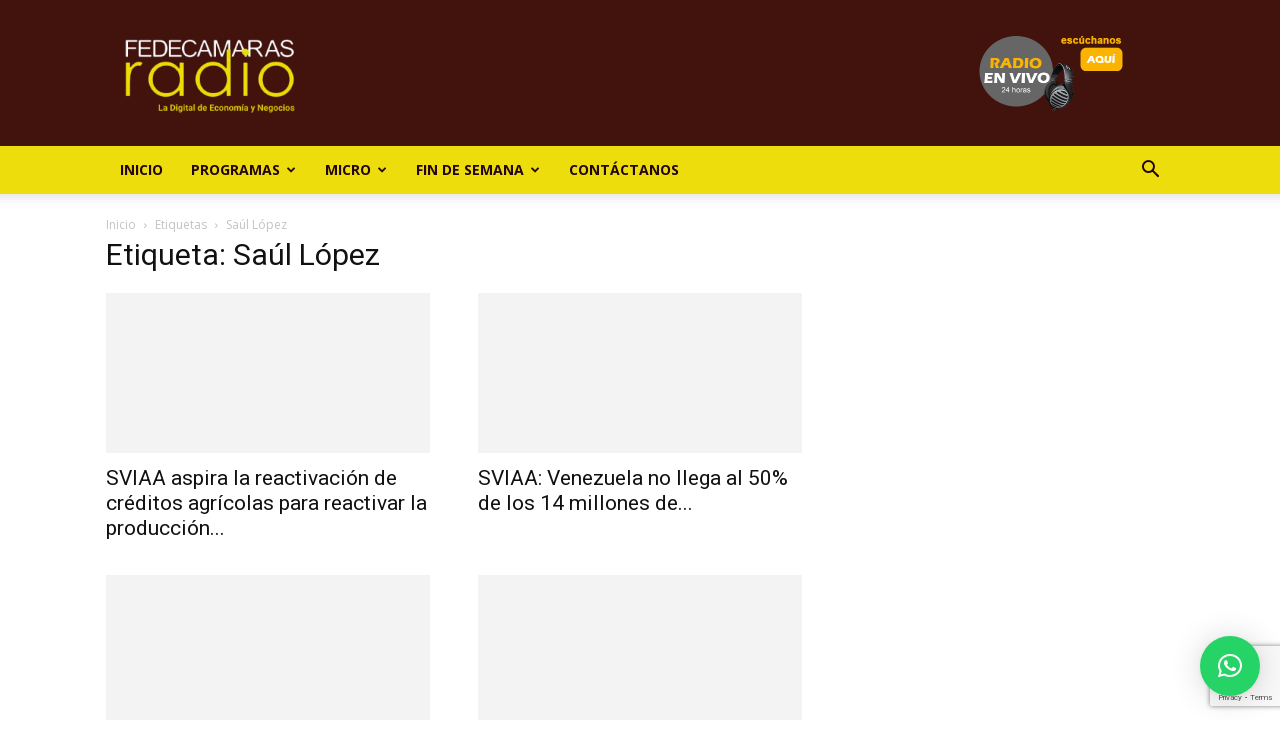

--- FILE ---
content_type: text/html; charset=utf-8
request_url: https://www.google.com/recaptcha/api2/anchor?ar=1&k=6LfYvnQdAAAAAGumAEYSCiX3US4iy8jzFFpWgFP9&co=aHR0cHM6Ly9mZWRlY2FtYXJhc3JhZGlvLmNvbTo0NDM.&hl=en&v=N67nZn4AqZkNcbeMu4prBgzg&size=invisible&anchor-ms=20000&execute-ms=30000&cb=ff6tpf790dwj
body_size: 48539
content:
<!DOCTYPE HTML><html dir="ltr" lang="en"><head><meta http-equiv="Content-Type" content="text/html; charset=UTF-8">
<meta http-equiv="X-UA-Compatible" content="IE=edge">
<title>reCAPTCHA</title>
<style type="text/css">
/* cyrillic-ext */
@font-face {
  font-family: 'Roboto';
  font-style: normal;
  font-weight: 400;
  font-stretch: 100%;
  src: url(//fonts.gstatic.com/s/roboto/v48/KFO7CnqEu92Fr1ME7kSn66aGLdTylUAMa3GUBHMdazTgWw.woff2) format('woff2');
  unicode-range: U+0460-052F, U+1C80-1C8A, U+20B4, U+2DE0-2DFF, U+A640-A69F, U+FE2E-FE2F;
}
/* cyrillic */
@font-face {
  font-family: 'Roboto';
  font-style: normal;
  font-weight: 400;
  font-stretch: 100%;
  src: url(//fonts.gstatic.com/s/roboto/v48/KFO7CnqEu92Fr1ME7kSn66aGLdTylUAMa3iUBHMdazTgWw.woff2) format('woff2');
  unicode-range: U+0301, U+0400-045F, U+0490-0491, U+04B0-04B1, U+2116;
}
/* greek-ext */
@font-face {
  font-family: 'Roboto';
  font-style: normal;
  font-weight: 400;
  font-stretch: 100%;
  src: url(//fonts.gstatic.com/s/roboto/v48/KFO7CnqEu92Fr1ME7kSn66aGLdTylUAMa3CUBHMdazTgWw.woff2) format('woff2');
  unicode-range: U+1F00-1FFF;
}
/* greek */
@font-face {
  font-family: 'Roboto';
  font-style: normal;
  font-weight: 400;
  font-stretch: 100%;
  src: url(//fonts.gstatic.com/s/roboto/v48/KFO7CnqEu92Fr1ME7kSn66aGLdTylUAMa3-UBHMdazTgWw.woff2) format('woff2');
  unicode-range: U+0370-0377, U+037A-037F, U+0384-038A, U+038C, U+038E-03A1, U+03A3-03FF;
}
/* math */
@font-face {
  font-family: 'Roboto';
  font-style: normal;
  font-weight: 400;
  font-stretch: 100%;
  src: url(//fonts.gstatic.com/s/roboto/v48/KFO7CnqEu92Fr1ME7kSn66aGLdTylUAMawCUBHMdazTgWw.woff2) format('woff2');
  unicode-range: U+0302-0303, U+0305, U+0307-0308, U+0310, U+0312, U+0315, U+031A, U+0326-0327, U+032C, U+032F-0330, U+0332-0333, U+0338, U+033A, U+0346, U+034D, U+0391-03A1, U+03A3-03A9, U+03B1-03C9, U+03D1, U+03D5-03D6, U+03F0-03F1, U+03F4-03F5, U+2016-2017, U+2034-2038, U+203C, U+2040, U+2043, U+2047, U+2050, U+2057, U+205F, U+2070-2071, U+2074-208E, U+2090-209C, U+20D0-20DC, U+20E1, U+20E5-20EF, U+2100-2112, U+2114-2115, U+2117-2121, U+2123-214F, U+2190, U+2192, U+2194-21AE, U+21B0-21E5, U+21F1-21F2, U+21F4-2211, U+2213-2214, U+2216-22FF, U+2308-230B, U+2310, U+2319, U+231C-2321, U+2336-237A, U+237C, U+2395, U+239B-23B7, U+23D0, U+23DC-23E1, U+2474-2475, U+25AF, U+25B3, U+25B7, U+25BD, U+25C1, U+25CA, U+25CC, U+25FB, U+266D-266F, U+27C0-27FF, U+2900-2AFF, U+2B0E-2B11, U+2B30-2B4C, U+2BFE, U+3030, U+FF5B, U+FF5D, U+1D400-1D7FF, U+1EE00-1EEFF;
}
/* symbols */
@font-face {
  font-family: 'Roboto';
  font-style: normal;
  font-weight: 400;
  font-stretch: 100%;
  src: url(//fonts.gstatic.com/s/roboto/v48/KFO7CnqEu92Fr1ME7kSn66aGLdTylUAMaxKUBHMdazTgWw.woff2) format('woff2');
  unicode-range: U+0001-000C, U+000E-001F, U+007F-009F, U+20DD-20E0, U+20E2-20E4, U+2150-218F, U+2190, U+2192, U+2194-2199, U+21AF, U+21E6-21F0, U+21F3, U+2218-2219, U+2299, U+22C4-22C6, U+2300-243F, U+2440-244A, U+2460-24FF, U+25A0-27BF, U+2800-28FF, U+2921-2922, U+2981, U+29BF, U+29EB, U+2B00-2BFF, U+4DC0-4DFF, U+FFF9-FFFB, U+10140-1018E, U+10190-1019C, U+101A0, U+101D0-101FD, U+102E0-102FB, U+10E60-10E7E, U+1D2C0-1D2D3, U+1D2E0-1D37F, U+1F000-1F0FF, U+1F100-1F1AD, U+1F1E6-1F1FF, U+1F30D-1F30F, U+1F315, U+1F31C, U+1F31E, U+1F320-1F32C, U+1F336, U+1F378, U+1F37D, U+1F382, U+1F393-1F39F, U+1F3A7-1F3A8, U+1F3AC-1F3AF, U+1F3C2, U+1F3C4-1F3C6, U+1F3CA-1F3CE, U+1F3D4-1F3E0, U+1F3ED, U+1F3F1-1F3F3, U+1F3F5-1F3F7, U+1F408, U+1F415, U+1F41F, U+1F426, U+1F43F, U+1F441-1F442, U+1F444, U+1F446-1F449, U+1F44C-1F44E, U+1F453, U+1F46A, U+1F47D, U+1F4A3, U+1F4B0, U+1F4B3, U+1F4B9, U+1F4BB, U+1F4BF, U+1F4C8-1F4CB, U+1F4D6, U+1F4DA, U+1F4DF, U+1F4E3-1F4E6, U+1F4EA-1F4ED, U+1F4F7, U+1F4F9-1F4FB, U+1F4FD-1F4FE, U+1F503, U+1F507-1F50B, U+1F50D, U+1F512-1F513, U+1F53E-1F54A, U+1F54F-1F5FA, U+1F610, U+1F650-1F67F, U+1F687, U+1F68D, U+1F691, U+1F694, U+1F698, U+1F6AD, U+1F6B2, U+1F6B9-1F6BA, U+1F6BC, U+1F6C6-1F6CF, U+1F6D3-1F6D7, U+1F6E0-1F6EA, U+1F6F0-1F6F3, U+1F6F7-1F6FC, U+1F700-1F7FF, U+1F800-1F80B, U+1F810-1F847, U+1F850-1F859, U+1F860-1F887, U+1F890-1F8AD, U+1F8B0-1F8BB, U+1F8C0-1F8C1, U+1F900-1F90B, U+1F93B, U+1F946, U+1F984, U+1F996, U+1F9E9, U+1FA00-1FA6F, U+1FA70-1FA7C, U+1FA80-1FA89, U+1FA8F-1FAC6, U+1FACE-1FADC, U+1FADF-1FAE9, U+1FAF0-1FAF8, U+1FB00-1FBFF;
}
/* vietnamese */
@font-face {
  font-family: 'Roboto';
  font-style: normal;
  font-weight: 400;
  font-stretch: 100%;
  src: url(//fonts.gstatic.com/s/roboto/v48/KFO7CnqEu92Fr1ME7kSn66aGLdTylUAMa3OUBHMdazTgWw.woff2) format('woff2');
  unicode-range: U+0102-0103, U+0110-0111, U+0128-0129, U+0168-0169, U+01A0-01A1, U+01AF-01B0, U+0300-0301, U+0303-0304, U+0308-0309, U+0323, U+0329, U+1EA0-1EF9, U+20AB;
}
/* latin-ext */
@font-face {
  font-family: 'Roboto';
  font-style: normal;
  font-weight: 400;
  font-stretch: 100%;
  src: url(//fonts.gstatic.com/s/roboto/v48/KFO7CnqEu92Fr1ME7kSn66aGLdTylUAMa3KUBHMdazTgWw.woff2) format('woff2');
  unicode-range: U+0100-02BA, U+02BD-02C5, U+02C7-02CC, U+02CE-02D7, U+02DD-02FF, U+0304, U+0308, U+0329, U+1D00-1DBF, U+1E00-1E9F, U+1EF2-1EFF, U+2020, U+20A0-20AB, U+20AD-20C0, U+2113, U+2C60-2C7F, U+A720-A7FF;
}
/* latin */
@font-face {
  font-family: 'Roboto';
  font-style: normal;
  font-weight: 400;
  font-stretch: 100%;
  src: url(//fonts.gstatic.com/s/roboto/v48/KFO7CnqEu92Fr1ME7kSn66aGLdTylUAMa3yUBHMdazQ.woff2) format('woff2');
  unicode-range: U+0000-00FF, U+0131, U+0152-0153, U+02BB-02BC, U+02C6, U+02DA, U+02DC, U+0304, U+0308, U+0329, U+2000-206F, U+20AC, U+2122, U+2191, U+2193, U+2212, U+2215, U+FEFF, U+FFFD;
}
/* cyrillic-ext */
@font-face {
  font-family: 'Roboto';
  font-style: normal;
  font-weight: 500;
  font-stretch: 100%;
  src: url(//fonts.gstatic.com/s/roboto/v48/KFO7CnqEu92Fr1ME7kSn66aGLdTylUAMa3GUBHMdazTgWw.woff2) format('woff2');
  unicode-range: U+0460-052F, U+1C80-1C8A, U+20B4, U+2DE0-2DFF, U+A640-A69F, U+FE2E-FE2F;
}
/* cyrillic */
@font-face {
  font-family: 'Roboto';
  font-style: normal;
  font-weight: 500;
  font-stretch: 100%;
  src: url(//fonts.gstatic.com/s/roboto/v48/KFO7CnqEu92Fr1ME7kSn66aGLdTylUAMa3iUBHMdazTgWw.woff2) format('woff2');
  unicode-range: U+0301, U+0400-045F, U+0490-0491, U+04B0-04B1, U+2116;
}
/* greek-ext */
@font-face {
  font-family: 'Roboto';
  font-style: normal;
  font-weight: 500;
  font-stretch: 100%;
  src: url(//fonts.gstatic.com/s/roboto/v48/KFO7CnqEu92Fr1ME7kSn66aGLdTylUAMa3CUBHMdazTgWw.woff2) format('woff2');
  unicode-range: U+1F00-1FFF;
}
/* greek */
@font-face {
  font-family: 'Roboto';
  font-style: normal;
  font-weight: 500;
  font-stretch: 100%;
  src: url(//fonts.gstatic.com/s/roboto/v48/KFO7CnqEu92Fr1ME7kSn66aGLdTylUAMa3-UBHMdazTgWw.woff2) format('woff2');
  unicode-range: U+0370-0377, U+037A-037F, U+0384-038A, U+038C, U+038E-03A1, U+03A3-03FF;
}
/* math */
@font-face {
  font-family: 'Roboto';
  font-style: normal;
  font-weight: 500;
  font-stretch: 100%;
  src: url(//fonts.gstatic.com/s/roboto/v48/KFO7CnqEu92Fr1ME7kSn66aGLdTylUAMawCUBHMdazTgWw.woff2) format('woff2');
  unicode-range: U+0302-0303, U+0305, U+0307-0308, U+0310, U+0312, U+0315, U+031A, U+0326-0327, U+032C, U+032F-0330, U+0332-0333, U+0338, U+033A, U+0346, U+034D, U+0391-03A1, U+03A3-03A9, U+03B1-03C9, U+03D1, U+03D5-03D6, U+03F0-03F1, U+03F4-03F5, U+2016-2017, U+2034-2038, U+203C, U+2040, U+2043, U+2047, U+2050, U+2057, U+205F, U+2070-2071, U+2074-208E, U+2090-209C, U+20D0-20DC, U+20E1, U+20E5-20EF, U+2100-2112, U+2114-2115, U+2117-2121, U+2123-214F, U+2190, U+2192, U+2194-21AE, U+21B0-21E5, U+21F1-21F2, U+21F4-2211, U+2213-2214, U+2216-22FF, U+2308-230B, U+2310, U+2319, U+231C-2321, U+2336-237A, U+237C, U+2395, U+239B-23B7, U+23D0, U+23DC-23E1, U+2474-2475, U+25AF, U+25B3, U+25B7, U+25BD, U+25C1, U+25CA, U+25CC, U+25FB, U+266D-266F, U+27C0-27FF, U+2900-2AFF, U+2B0E-2B11, U+2B30-2B4C, U+2BFE, U+3030, U+FF5B, U+FF5D, U+1D400-1D7FF, U+1EE00-1EEFF;
}
/* symbols */
@font-face {
  font-family: 'Roboto';
  font-style: normal;
  font-weight: 500;
  font-stretch: 100%;
  src: url(//fonts.gstatic.com/s/roboto/v48/KFO7CnqEu92Fr1ME7kSn66aGLdTylUAMaxKUBHMdazTgWw.woff2) format('woff2');
  unicode-range: U+0001-000C, U+000E-001F, U+007F-009F, U+20DD-20E0, U+20E2-20E4, U+2150-218F, U+2190, U+2192, U+2194-2199, U+21AF, U+21E6-21F0, U+21F3, U+2218-2219, U+2299, U+22C4-22C6, U+2300-243F, U+2440-244A, U+2460-24FF, U+25A0-27BF, U+2800-28FF, U+2921-2922, U+2981, U+29BF, U+29EB, U+2B00-2BFF, U+4DC0-4DFF, U+FFF9-FFFB, U+10140-1018E, U+10190-1019C, U+101A0, U+101D0-101FD, U+102E0-102FB, U+10E60-10E7E, U+1D2C0-1D2D3, U+1D2E0-1D37F, U+1F000-1F0FF, U+1F100-1F1AD, U+1F1E6-1F1FF, U+1F30D-1F30F, U+1F315, U+1F31C, U+1F31E, U+1F320-1F32C, U+1F336, U+1F378, U+1F37D, U+1F382, U+1F393-1F39F, U+1F3A7-1F3A8, U+1F3AC-1F3AF, U+1F3C2, U+1F3C4-1F3C6, U+1F3CA-1F3CE, U+1F3D4-1F3E0, U+1F3ED, U+1F3F1-1F3F3, U+1F3F5-1F3F7, U+1F408, U+1F415, U+1F41F, U+1F426, U+1F43F, U+1F441-1F442, U+1F444, U+1F446-1F449, U+1F44C-1F44E, U+1F453, U+1F46A, U+1F47D, U+1F4A3, U+1F4B0, U+1F4B3, U+1F4B9, U+1F4BB, U+1F4BF, U+1F4C8-1F4CB, U+1F4D6, U+1F4DA, U+1F4DF, U+1F4E3-1F4E6, U+1F4EA-1F4ED, U+1F4F7, U+1F4F9-1F4FB, U+1F4FD-1F4FE, U+1F503, U+1F507-1F50B, U+1F50D, U+1F512-1F513, U+1F53E-1F54A, U+1F54F-1F5FA, U+1F610, U+1F650-1F67F, U+1F687, U+1F68D, U+1F691, U+1F694, U+1F698, U+1F6AD, U+1F6B2, U+1F6B9-1F6BA, U+1F6BC, U+1F6C6-1F6CF, U+1F6D3-1F6D7, U+1F6E0-1F6EA, U+1F6F0-1F6F3, U+1F6F7-1F6FC, U+1F700-1F7FF, U+1F800-1F80B, U+1F810-1F847, U+1F850-1F859, U+1F860-1F887, U+1F890-1F8AD, U+1F8B0-1F8BB, U+1F8C0-1F8C1, U+1F900-1F90B, U+1F93B, U+1F946, U+1F984, U+1F996, U+1F9E9, U+1FA00-1FA6F, U+1FA70-1FA7C, U+1FA80-1FA89, U+1FA8F-1FAC6, U+1FACE-1FADC, U+1FADF-1FAE9, U+1FAF0-1FAF8, U+1FB00-1FBFF;
}
/* vietnamese */
@font-face {
  font-family: 'Roboto';
  font-style: normal;
  font-weight: 500;
  font-stretch: 100%;
  src: url(//fonts.gstatic.com/s/roboto/v48/KFO7CnqEu92Fr1ME7kSn66aGLdTylUAMa3OUBHMdazTgWw.woff2) format('woff2');
  unicode-range: U+0102-0103, U+0110-0111, U+0128-0129, U+0168-0169, U+01A0-01A1, U+01AF-01B0, U+0300-0301, U+0303-0304, U+0308-0309, U+0323, U+0329, U+1EA0-1EF9, U+20AB;
}
/* latin-ext */
@font-face {
  font-family: 'Roboto';
  font-style: normal;
  font-weight: 500;
  font-stretch: 100%;
  src: url(//fonts.gstatic.com/s/roboto/v48/KFO7CnqEu92Fr1ME7kSn66aGLdTylUAMa3KUBHMdazTgWw.woff2) format('woff2');
  unicode-range: U+0100-02BA, U+02BD-02C5, U+02C7-02CC, U+02CE-02D7, U+02DD-02FF, U+0304, U+0308, U+0329, U+1D00-1DBF, U+1E00-1E9F, U+1EF2-1EFF, U+2020, U+20A0-20AB, U+20AD-20C0, U+2113, U+2C60-2C7F, U+A720-A7FF;
}
/* latin */
@font-face {
  font-family: 'Roboto';
  font-style: normal;
  font-weight: 500;
  font-stretch: 100%;
  src: url(//fonts.gstatic.com/s/roboto/v48/KFO7CnqEu92Fr1ME7kSn66aGLdTylUAMa3yUBHMdazQ.woff2) format('woff2');
  unicode-range: U+0000-00FF, U+0131, U+0152-0153, U+02BB-02BC, U+02C6, U+02DA, U+02DC, U+0304, U+0308, U+0329, U+2000-206F, U+20AC, U+2122, U+2191, U+2193, U+2212, U+2215, U+FEFF, U+FFFD;
}
/* cyrillic-ext */
@font-face {
  font-family: 'Roboto';
  font-style: normal;
  font-weight: 900;
  font-stretch: 100%;
  src: url(//fonts.gstatic.com/s/roboto/v48/KFO7CnqEu92Fr1ME7kSn66aGLdTylUAMa3GUBHMdazTgWw.woff2) format('woff2');
  unicode-range: U+0460-052F, U+1C80-1C8A, U+20B4, U+2DE0-2DFF, U+A640-A69F, U+FE2E-FE2F;
}
/* cyrillic */
@font-face {
  font-family: 'Roboto';
  font-style: normal;
  font-weight: 900;
  font-stretch: 100%;
  src: url(//fonts.gstatic.com/s/roboto/v48/KFO7CnqEu92Fr1ME7kSn66aGLdTylUAMa3iUBHMdazTgWw.woff2) format('woff2');
  unicode-range: U+0301, U+0400-045F, U+0490-0491, U+04B0-04B1, U+2116;
}
/* greek-ext */
@font-face {
  font-family: 'Roboto';
  font-style: normal;
  font-weight: 900;
  font-stretch: 100%;
  src: url(//fonts.gstatic.com/s/roboto/v48/KFO7CnqEu92Fr1ME7kSn66aGLdTylUAMa3CUBHMdazTgWw.woff2) format('woff2');
  unicode-range: U+1F00-1FFF;
}
/* greek */
@font-face {
  font-family: 'Roboto';
  font-style: normal;
  font-weight: 900;
  font-stretch: 100%;
  src: url(//fonts.gstatic.com/s/roboto/v48/KFO7CnqEu92Fr1ME7kSn66aGLdTylUAMa3-UBHMdazTgWw.woff2) format('woff2');
  unicode-range: U+0370-0377, U+037A-037F, U+0384-038A, U+038C, U+038E-03A1, U+03A3-03FF;
}
/* math */
@font-face {
  font-family: 'Roboto';
  font-style: normal;
  font-weight: 900;
  font-stretch: 100%;
  src: url(//fonts.gstatic.com/s/roboto/v48/KFO7CnqEu92Fr1ME7kSn66aGLdTylUAMawCUBHMdazTgWw.woff2) format('woff2');
  unicode-range: U+0302-0303, U+0305, U+0307-0308, U+0310, U+0312, U+0315, U+031A, U+0326-0327, U+032C, U+032F-0330, U+0332-0333, U+0338, U+033A, U+0346, U+034D, U+0391-03A1, U+03A3-03A9, U+03B1-03C9, U+03D1, U+03D5-03D6, U+03F0-03F1, U+03F4-03F5, U+2016-2017, U+2034-2038, U+203C, U+2040, U+2043, U+2047, U+2050, U+2057, U+205F, U+2070-2071, U+2074-208E, U+2090-209C, U+20D0-20DC, U+20E1, U+20E5-20EF, U+2100-2112, U+2114-2115, U+2117-2121, U+2123-214F, U+2190, U+2192, U+2194-21AE, U+21B0-21E5, U+21F1-21F2, U+21F4-2211, U+2213-2214, U+2216-22FF, U+2308-230B, U+2310, U+2319, U+231C-2321, U+2336-237A, U+237C, U+2395, U+239B-23B7, U+23D0, U+23DC-23E1, U+2474-2475, U+25AF, U+25B3, U+25B7, U+25BD, U+25C1, U+25CA, U+25CC, U+25FB, U+266D-266F, U+27C0-27FF, U+2900-2AFF, U+2B0E-2B11, U+2B30-2B4C, U+2BFE, U+3030, U+FF5B, U+FF5D, U+1D400-1D7FF, U+1EE00-1EEFF;
}
/* symbols */
@font-face {
  font-family: 'Roboto';
  font-style: normal;
  font-weight: 900;
  font-stretch: 100%;
  src: url(//fonts.gstatic.com/s/roboto/v48/KFO7CnqEu92Fr1ME7kSn66aGLdTylUAMaxKUBHMdazTgWw.woff2) format('woff2');
  unicode-range: U+0001-000C, U+000E-001F, U+007F-009F, U+20DD-20E0, U+20E2-20E4, U+2150-218F, U+2190, U+2192, U+2194-2199, U+21AF, U+21E6-21F0, U+21F3, U+2218-2219, U+2299, U+22C4-22C6, U+2300-243F, U+2440-244A, U+2460-24FF, U+25A0-27BF, U+2800-28FF, U+2921-2922, U+2981, U+29BF, U+29EB, U+2B00-2BFF, U+4DC0-4DFF, U+FFF9-FFFB, U+10140-1018E, U+10190-1019C, U+101A0, U+101D0-101FD, U+102E0-102FB, U+10E60-10E7E, U+1D2C0-1D2D3, U+1D2E0-1D37F, U+1F000-1F0FF, U+1F100-1F1AD, U+1F1E6-1F1FF, U+1F30D-1F30F, U+1F315, U+1F31C, U+1F31E, U+1F320-1F32C, U+1F336, U+1F378, U+1F37D, U+1F382, U+1F393-1F39F, U+1F3A7-1F3A8, U+1F3AC-1F3AF, U+1F3C2, U+1F3C4-1F3C6, U+1F3CA-1F3CE, U+1F3D4-1F3E0, U+1F3ED, U+1F3F1-1F3F3, U+1F3F5-1F3F7, U+1F408, U+1F415, U+1F41F, U+1F426, U+1F43F, U+1F441-1F442, U+1F444, U+1F446-1F449, U+1F44C-1F44E, U+1F453, U+1F46A, U+1F47D, U+1F4A3, U+1F4B0, U+1F4B3, U+1F4B9, U+1F4BB, U+1F4BF, U+1F4C8-1F4CB, U+1F4D6, U+1F4DA, U+1F4DF, U+1F4E3-1F4E6, U+1F4EA-1F4ED, U+1F4F7, U+1F4F9-1F4FB, U+1F4FD-1F4FE, U+1F503, U+1F507-1F50B, U+1F50D, U+1F512-1F513, U+1F53E-1F54A, U+1F54F-1F5FA, U+1F610, U+1F650-1F67F, U+1F687, U+1F68D, U+1F691, U+1F694, U+1F698, U+1F6AD, U+1F6B2, U+1F6B9-1F6BA, U+1F6BC, U+1F6C6-1F6CF, U+1F6D3-1F6D7, U+1F6E0-1F6EA, U+1F6F0-1F6F3, U+1F6F7-1F6FC, U+1F700-1F7FF, U+1F800-1F80B, U+1F810-1F847, U+1F850-1F859, U+1F860-1F887, U+1F890-1F8AD, U+1F8B0-1F8BB, U+1F8C0-1F8C1, U+1F900-1F90B, U+1F93B, U+1F946, U+1F984, U+1F996, U+1F9E9, U+1FA00-1FA6F, U+1FA70-1FA7C, U+1FA80-1FA89, U+1FA8F-1FAC6, U+1FACE-1FADC, U+1FADF-1FAE9, U+1FAF0-1FAF8, U+1FB00-1FBFF;
}
/* vietnamese */
@font-face {
  font-family: 'Roboto';
  font-style: normal;
  font-weight: 900;
  font-stretch: 100%;
  src: url(//fonts.gstatic.com/s/roboto/v48/KFO7CnqEu92Fr1ME7kSn66aGLdTylUAMa3OUBHMdazTgWw.woff2) format('woff2');
  unicode-range: U+0102-0103, U+0110-0111, U+0128-0129, U+0168-0169, U+01A0-01A1, U+01AF-01B0, U+0300-0301, U+0303-0304, U+0308-0309, U+0323, U+0329, U+1EA0-1EF9, U+20AB;
}
/* latin-ext */
@font-face {
  font-family: 'Roboto';
  font-style: normal;
  font-weight: 900;
  font-stretch: 100%;
  src: url(//fonts.gstatic.com/s/roboto/v48/KFO7CnqEu92Fr1ME7kSn66aGLdTylUAMa3KUBHMdazTgWw.woff2) format('woff2');
  unicode-range: U+0100-02BA, U+02BD-02C5, U+02C7-02CC, U+02CE-02D7, U+02DD-02FF, U+0304, U+0308, U+0329, U+1D00-1DBF, U+1E00-1E9F, U+1EF2-1EFF, U+2020, U+20A0-20AB, U+20AD-20C0, U+2113, U+2C60-2C7F, U+A720-A7FF;
}
/* latin */
@font-face {
  font-family: 'Roboto';
  font-style: normal;
  font-weight: 900;
  font-stretch: 100%;
  src: url(//fonts.gstatic.com/s/roboto/v48/KFO7CnqEu92Fr1ME7kSn66aGLdTylUAMa3yUBHMdazQ.woff2) format('woff2');
  unicode-range: U+0000-00FF, U+0131, U+0152-0153, U+02BB-02BC, U+02C6, U+02DA, U+02DC, U+0304, U+0308, U+0329, U+2000-206F, U+20AC, U+2122, U+2191, U+2193, U+2212, U+2215, U+FEFF, U+FFFD;
}

</style>
<link rel="stylesheet" type="text/css" href="https://www.gstatic.com/recaptcha/releases/N67nZn4AqZkNcbeMu4prBgzg/styles__ltr.css">
<script nonce="mcwLQkOz7YAEVb2eYVwypA" type="text/javascript">window['__recaptcha_api'] = 'https://www.google.com/recaptcha/api2/';</script>
<script type="text/javascript" src="https://www.gstatic.com/recaptcha/releases/N67nZn4AqZkNcbeMu4prBgzg/recaptcha__en.js" nonce="mcwLQkOz7YAEVb2eYVwypA">
      
    </script></head>
<body><div id="rc-anchor-alert" class="rc-anchor-alert"></div>
<input type="hidden" id="recaptcha-token" value="[base64]">
<script type="text/javascript" nonce="mcwLQkOz7YAEVb2eYVwypA">
      recaptcha.anchor.Main.init("[\x22ainput\x22,[\x22bgdata\x22,\x22\x22,\[base64]/[base64]/[base64]/bmV3IHJbeF0oY1swXSk6RT09Mj9uZXcgclt4XShjWzBdLGNbMV0pOkU9PTM/bmV3IHJbeF0oY1swXSxjWzFdLGNbMl0pOkU9PTQ/[base64]/[base64]/[base64]/[base64]/[base64]/[base64]/[base64]/[base64]\x22,\[base64]\\u003d\x22,\x22b04sasKhwqrDiXHDnzIxw4nCrW/Dg8OnecKZwrN5wqTDjcKBwrojwqTCisKyw6lew4hmwrvDhsOAw4/ClxbDhxrCtMOSbTTCmsKTFMOgwovClkjDgcKOw5xNf8Kfw68JA8OiZcK7woYzLcKQw6PDtsOgRDjClkvDoVYNwqsQW3ZwNRTDkW3Co8O4PyFRw4EpwpNrw7vDlcKAw4kKN8Ksw6p5wp0jwqnCsS3Dj23CvMKKw7vDr1/CosO+wo7CqyHCssOzR8KzCx7ClQ/Cj0fDpMOyKkRLwp7DncOqw6ZgVhNOwrXDn2fDkMKnUSTCtMO7w5TCpsKUwpDCqsK7wrslwo/CvEvCqSPCvVDDg8KwKBrDgcKJGsO+csOuC1lRw6bCjU3Dvh0Rw4zCq8O4woVfC8KyPyBXAsKsw5U4woPChsOZJcKJYRpHwqHDq23Di34oJDbDqMOYwp5sw7RMwr/CiGfCqcOpRMOmwr4oB8O5HMKkw7PDq3EzMMOdU0zChx/DtT8FaMOyw6bDgXEyeMKUwptQJsOUQgjCsMK6BsK3QMOZBTjCrsODFcO8FUU0eGTDk8K4P8KWwpxNE2ZZw7EdVsKow4vDtcOmFcKpwrZTWEHDskbCuX9NJsKEFcONw4XDkA/DtsKEIMOkGHfCmsOnGU0fTCDCiiTClMOww6XDkzjDh0xrw7hqcT0jElBYTcKrwqHDnhHCkjXDuMOyw7c4woxLwo4OXMKPccOmw6hhHTEsck7DtFsxfsOawrVNwq/Co8OrbsKNwovCkcOlwpPCnMONMMKZwqRjQsOZwo3Cg8O+wqDDusObw6UmB8KjcMOUw4TDuMKrw4lPwqPDpMOrSjYIAxZUw7hvQ3cTw6gXw5AaW3vCuMKHw6JiwqxlWjDCk8OeUwDCpQwawrzCvMK1bSHDhw4QwqHDsMKdw5zDnMK1wqsSwohjCFQBFcOow6vDqi/Cq3NAYgfDusOkQ8Omwq7Dn8Kmw7rCuMKJw7bCrRBXwrhiH8K5QsOgw4fCiGoxwr8td8K6N8OKw7TDvMOKwo17OcKXwoEoI8K+fjNww5DCo8OEwqXDigA0SUtkQMKCwpzDqAtcw6MXaMOSwrtgZMKvw6nDsV9iwpkTwpFHwp4uwqrCkF/CgMKDKhvCq3HDtcOBGE/CssKuaiDCjsOyd2Yyw4/CuEDDhcOOWMKhew/CtMKDw7HDrsKVworDkEQVQFJCTcKKPElZwphJYsOIwr9hN3haw7/CuRECHSB5w5LDkMOvFsOcw4FWw5N9w7UhwrLDuGB5KQd/Ojt+EHfCqcOhVTMCKVLDvGDDrhvDnsObNXdQNHMpe8KXwrHDuEZdNx4sw4LCnMOgIsO5w5wacsOrMFgNN1vCosK+BArCoSdpQcKmw6fCk8KLOsKeCcOrBR3DosOgwpnDhDHDjk59RMKowp/DrcOfw4BXw5gOw7/CulHDmBFzGsOCwr/CqcKWICh6L8Kbw45owofDhX3CoMKhY2k1wo0Xwp9aYcK4UQw2acOMQsOhw7fCsDVGwrV2wofDh0g3wow7w5PDpMKWZsK/wqPDnCxUw519AQYMw5PDi8KSw43DtsOAeHjDqlnCo8K3fF84F0fDpcK3DsO9YTVENDgEFSzDmsKNM3MjJ3hTw7/DhQzDrMKvw6Qdw57Cg20Swog6wrJfYnbDgcOPKcOFworDhsKxV8OOecOSHC18FydtJCNXwq/CtjjCmUUbATnDjMKVCRDDmMKvWkXCtlw8VsKDYhrDh8Kjwr/DgV05T8KtU8ObwrUjw7jChcOqWBMGw6nCo8OmwqMGaybDiMKyw7VWw4TCq8OZCMOlfx9QwoDClcOcw7VOw4jCvUbDpwg/L8KewpwJKlQMJsKhccO8wqfCjcKPw4jDpcKzw7BpwrjCisKmMcO7IsOuQDjCjsOMwo1Mwos/w4xDWwzDoDnCkg9eBMOoD17DvcKMDMK3YG3CgsKcOsOGbmzDlsOUTTbDrD3Dm8OKK8KfCRvDscKeQUMyf2AiesKSYxMiw5JkbcK5w4xuw7rCp1MNwpjCi8KWwoPDgsKgN8OYXigSGAxvXXjDucOHFR9PEcKncQfCjMK8w6LCtTY9w7vDisOsTnIewqkzMsKcS8OFTi/CgMKdwq4uSkjDhMOHb8KTw5IhwprDvxfCuAbDlTBRw6M/w7LDmsK2wrQpMmvDuMKewo7CvDwlw7nDucK7XMKIw4TDjhbDkcKiwr7CssK/wr7Dr8ONwq/[base64]/Qx0WK8K/esKRGRhxGxNcNsOkwrLDuhXDgMOlw5/DvUjChcKMwoYaD3DCisKqKsKAVlBdw7xQwqvCpsKowqDCosKUw717b8Oqw5ZJTMOLO3dObkPCiXvCpivDgcK9wojCk8KdwrTCjSxgPMOfViHDl8KEwoVnNznDj3PDrX3Dk8KwwrDDhsOYw5xDLmfCnD/[base64]/wofDn8KHKHHCqxRmLwDCtMOpY8KXw6XCjcOAw4s7UGzDpsO0w6TCisK/VcKpB2LCmUtKw5lUw5rCqsKrwqTCucKWBMKXw6Bxw6F5wovCo8KDO0RqGitbwox2w5gDwrbDuMKJw5LDiFzDmW7DscOIVw/CicOQZMOLe8KHS8K7ZnrDmMOOwpcnwpzCrEdSMwLCsMKjw7wCc8KTV0rCi0PDt1QawqRQagNmwrI6QcOJRHXCrC3CisOnw7FTw4U4w7nDu0rDtMK0wotEwqlLwotCwqc6Zy/Cl8K7w5M7IsOiWMOqwoMCfAx3LiojKsKqw4YQw7jDt1VNwrnDoWA7QsKjPsKhYMOcZ8Osw5APS8Oaw7hFwrLDuiVDwrcFEMK1wqgbITxCwqk1NnfDvGZHwrtPAMO8w4/CgMKkN0Bewqp9GwvCrgnCrsK8w5gRwr0Aw5XDpELCjcOOwobDvcKlfBkxw6zCj2zChMOAYwfDqMOTYcKUwobCizvCiMKGCsOxO2nDg3RRw7DDo8KOVsOywpnCt8O2wofDuhIQwp/Ckj8Pw6dbwqhSwrrDvcO0LX/DrHF/XQEUYCVhasOEwqMBXMO2w6hOw7HDoMOFOsO2wrttGQ0Uw79kNQxtw6syN8OxJSwbwoDDu8KLwpszD8OqS8Kuwp3Ci8Oewq9/w7PClcK/O8Kbw7jDkD3CnXcLHsO6bBDCn1nDiFtkTy3Co8KdwqdKw7dIdMOhUQHCrsOBw6rDgsOqb2zDicOxw55XwpxTSVtEIsK7cSFjwrPCk8OSQCsGQFVzOMK/R8OdNQnDsDwyasK9PcOGf1Uhw6rCocKsc8Kew653aFrDm20gaWbDiMKIw7vCuyPDgAzDn17DvcO4EQMrSMOTDzFfwqUawrPDo8OvAsKCEsKHEiV2woLCvGtMF8KRw5rCgMKtNMKPw4zDq8KMXG8iEMObNMOwwoLCkV/ClsKnUVXCksOrFhTDpMOdFwAvwp0Yw7gaw4nDj13DncObwowrcMOWB8OLK8KRR8KvHMOZZsKILMKywrJBwoc7wpsWwptlXsKtU2zCnMK/NwgWQSMuOsKdWcK5QsOywrdCHWrChGLDqUTCncOFw4pKZBfDqsKWw6bCvMOSwp7CrMOSw795VcKQOwwqwo7CicKoaTjCqRtBNMKsO0nCvMKfwpJ1BMO4wrojw7TCh8OEOQtrw6XCicKnIRsow5TDlxzClE7DssOFL8OqPHQqw5/[base64]/wq8Cw4AFLcOHJ8KPw7fDvFI8U8OTWsKfw4jDrMKCFwt0wpDDhQLCuHbCmyNUClU5EB/DmsOnGRMUwpDCrULCjm3Ct8K2wpzDq8KBWwrCuBbCsRZpalXCqU/CmxrCgcORFg7CpcKxw6XDul1+w4VCw4/CrD/Cs8K3NsO5w7vDl8OiwoXClAVyw6TDujNVw5TCrsO7wrfCmUBqwoTCrH/[base64]/CkMOPw7UNw5tGQUpKw77DsjrDpsOtw7tawpZRd8OEIsKBwpUGw7gawq3DgxDDvsKfOCBbwrbDjRbChl/[base64]/Cvko+MsKkw4zCtMO2wrIfw7XCtsKUD8O6EHFrJMKgNSQ2GTrCkcOCwoYIwp7DpgnDrMKDYMKxwoUtQcK/w7LCt8OBXnbDtB7CiMKwYcOdw7zCrwfCpTQ1AcOIL8KewpjDtCXCh8Kywq/Cm8KgwqcmBxzCmMOqEEEmbMKHwpFKw7h4wo3Co1UCwpQGwo7DpSg/VlsWIFbCuMOAR8KoQhwFw5V4T8Oow5U9TsK+w6USw4jClSQbf8K1PEpaAMO/b2zCs1DCl8K/aRbClUAkwr9JfTEdw7nDlQ7Cq2F5MEk+w53Duhliw65QwqFnw5pNA8Klwr7DhCHCr8OPw57Dt8K1w6dLOsKFw60Xw78ywq9eZMOGDcOOw6HDgcKRw4nDgm7CjsOmw5jDgcKWw7FedEobwrbDhWjDj8KEcFR/[base64]/a8OVOcOtw5Nqw4fCmzbDrl52ZVbDtMKIfWPDhywDa1vDjHBbwpQTEsK6cUHCoTBCwo45wqfClx/DvcO6wqh4w7Fww6MDYD/DvsOJwo10bUdawr3CngrCusOtDMOHZcK7wr7DlgxmO11heBXCmVvCmAjDmUrDoHAfbxAVbsKaGR/CiWLDjUPDnsKNw4XDiMODNcKCwoQZYcOdDMOIwrvCvErCsS5qOsKDwpsaO3tXZ1YNOMODS2DDqMODw7cAw4cTwpRvOzXDlTbDksOCw6jCjUkgw6rClVImw7rDkQDDqw0NNx7DvsOVwrfCq8OgwoRlw5nDuzjCpcODw4DCl0/[base64]/PsO8AcKBNXbDo8KLwq7DtUg3MAU9w4YFWcK2w7jCrsOje3N/w49EOcOAUWvDvcKGwrRSG8O5UkXDlMK0I8K5MUsNdsKPDw8GBwEdwq3DtsODJ8OIw414fDbDuWHCgsKHVVwNwoI4XsOhKx/CtcK7VxtYwpLDvsKdLWcvaMK9w4NKahI4L8OjfQvCo3fDjhpYR1vDniZ/[base64]/[base64]/CmMOQwpzDnALChkwnwrNPw5PDq8KpwrrDuMO0w5TChxbCosO1KE85YCVBw7HDnBjDlMO2VMOZCsKhw77CocOuCMKGwoPCmEvCm8OaMsOiMU/Dlmsywp0uwoVxQcOHwqDCmTZ4w5dzBm1kwoPCjDHDk8KbAcKww4fDuysCaA/DvzJgakDDglR/[base64]/[base64]/DuMKCWgPDkR7DosOkwol4wrHCg03DrcOzHcKWIDdYHcOTZcKJLzPDnXTDs0tCVsOdw4/DsMKtw4nClCXDvMOowozDiUbCtwRgw740w5kuwqJqw6jDhsKmw4bDt8OKwpM+WBkFA0XClsOHwoIwUsKtbmsaw7o6w5nDncKtwoA/w55bwrTCqsOew5/Cj8KOw6MODGrDjGLCniYww5Alw6Jpw4nDnhkNwr0ebMKpYsOHwq7ClyFWQsKKBcOqwoROw5tNw6Y6w6bDoBkiwrRhFhRvK8KuRsKNwp7Dj1QNQ8OcGkpLOEZpEgEXw4vCiMKRw4d7w4dKFzMwYcKNw5dpwrUswqfCvRt/[base64]/KxPCmwHDm8O3H8OocMOMwoPDgsKhDsOEwqnCmcKvw6HCnDXDqMO2EBRfEWrCu2UkwrtIwptvw4HCtlkNJMK5W8KoL8KswpJ3WsOVwrzDu8O0Zx/CvsK6w4gbcMK5VUhawr5XAMOAUDMdWgQkw58vSxVvZ8OqT8OAZ8Oxw5DDvcOaw55Ew4YqecOJwpBiVHwSwoDDil1IAcO5Vmkgwp/Do8Kjw4xkw5jCgMKDYMOYw6XDqA7Cp8KjJMOrw5HDs0LDsSnCuMOYwqkBwrDDmSDDt8OSVMOeKmXDicO+BcKRAcObw7UDw5xXw7UnQGrCkH3CgTTCusKiDmlHIwvClEcBwpkhbgTCjsKhWjtBB8Kuw6Yww4bDkX/Cq8Klw7tzwoDDl8Orw484F8OSwoxnw6HCo8OxfHzCiR/DuMOVwpljeTLCg8OdGw/[base64]/[base64]/ClRTDo0PDvMO/w4LDlR5Bwq8BBT3Ch0bDqcKWwrhTMzc6CiXDmUXCjTrCnsKjQsKwwovCkwkKwpDClcKnfsKVCcOew5BBCsOXBnlBHMOawpsHC35nGcOZw6dJC08Zw6fDtGNCw4rCsMKsD8OMV1zDgmYxaXvDkRF3bMOsYsOhFsK9w43DlMK9dWkAaMKoWB/[base64]/CsXbDtSjDnMOnbMKVHxZnbHbDigrChcKjHWRzRxdQLUrDsConJVdUw7zCksKCOMKIHwUMwr7DsnrDmTrCqMOkw7PCsS8rc8K1wq4JUsK2HwPCn2PCpcKAwr5lwrfDg1/Cn8KFWGY6w7vDhcOGYcOuFcOkw5jDu0bCsXIJZ0XDp8OLw6XDucKONmzDl8O5wrvCjlh4ZXTCrMO8QMKUfmLDi8OyEcOEblHDkcOLXcKDelLDi8KKGcOmw5g/w5tjwr7CmMOMGMKLw5A7w41HflbCl8OibsKbwo7CicOYwoRTw5bCj8OiSGUXwp/[base64]/Du8Opw7pIQ8Ohwr3CpWJxw4TCoSzCtcKpDsKpw4NlBBIQKCtzwpxMYVPDkMKyJMKsVMKgbcK2wpDDhcOaMnh2EAPChsOhS23CrnzDgRIywrxLGMO/wrB1w6HCt3tBw77Dg8KAwoRWEcKfwoXCgXfDnsKgw7RkGTZbwrLDlcK5wrXCrCB0ZHtOH1XChcKOwrDCnsKlwpV1w4YLw4/Dh8Oew7dsNHHConnComheUlbCpcKtPcKaDGlKw7jDnGolSG7CmsOmwoc/W8OVNih3E252wp5awpHCu8Okw6HDgA4pw6/Cu8OKw6nCtCoyaQxfw6TDh09xwpQpKcKndcOuVzlNw5jDscKdSztGOjbDvMKDHRbCu8OFeSteex4Ow5RXMELDjsKqZcKuw795wqbDuMKZTGTCnUxVXxZWHsKFw6PDtFnCrMKRw4E4SVNTwoFnM8KwYMOsw5Q/Tk9JdsKBwq95QV5UACLDnjXDgsORHMOuw5YZw799bsOHw4Q0GcO2wocZAijDrsK7UsOiw6jDosOmwrbCpxvDtsO1w5FBRcOxC8OebirCnTLCuMKwN0/DkcKmYsKPA2TCkcOXOjNtw5bDt8OOIsKGOkXCuCHDtMOqwpXDgWIcRGkHwplewr00w7DCgkPDhcKywpDDnTwiMRlVwr8/DgUeWzfClMO3LcOpZFtlQzDCiMOaY2nDrsKQdGXDv8OQPMOXwqAvwqc0Vj7CisK3wpDCmMOmw5zDpMOew4zCm8Ojwo/Ch8OqdcO0bRLDoDbCjsOSacOHwrEfcQhBUwXDgg8gXDvClC0Mw4AURwd2AsKDwpXDoMOdwrzCj3LDplrCoHN9XsOhfcKwwpt0FGbConV5w4NSwqzCmiJiwovCkynDjVYPW2PCsC/CiB1rw5gtRsKFMsKNfmjDosOHwqzCscKpwo/DtMO/OcKdX8Ofwr9AwpLDoMKYwpc4wrnDrcKRDnDCpQ5twoDDnxTCqTPCisKswo0VwqvCo2zCli5uEMODw4bCsMOrGgHCsMOYwo0Qw43CqATChsOGecOWwqrDnMKkwpQvEsKUfMOWw7vDhyHCi8O/w6XCgknDhioibMOmYcKwXMK/w7E+wovCoSI/E8OAw7/CiG97G8OiwoLDiMO0BMK/wp7Dk8Ogw78qfU9awooPOMKRw4PDsjMbwpnDtxLCnDLDuMK2w4MyLcKUw4JVDjkcw4HDtlVzSnYrf8OUesKZc1DCkH/CuGkuPxUXwqrDlngKNMORAcOwWivDjl5GaMKWw7U7VcOkwrUhWcKUwrHCk0YmcHY0NwsAN8KCw4/CpMKSHsKowpNmw7vCvhzCu3ZMw7fCrnvCnsK+wqQ7wqHDmGfCuFV9wokzw6jDrggwwpsDw5PClUjDtwsOLWx2TyEzwqzCo8OMCcKrb2MEX8OJw5zCscOEw4DDrcO/w5czCx/Dowddw4AkT8OtwqXDoXXCnsK/w79QwpLCicKqJ0LCiMOtw6vCunwuTTbCk8OHwqRRPk96N8Ocw7DCmMOiFl8Pw6zCgsO3w6PDq8KbwoQUW8O+QMOQwoAiw5DCojlTRCVwAsOURXvDrcOtX1ZJw4DCkMKvw6tWfj/[base64]/[base64]/TjnDkD5fK8KQw6TDpARbUGjDkifCm8KUwrMgwpUydh9VRsKww4pmw4Bqw6RQeRoWSsO3wplTw6/DhsO6K8OOW314bsOuEDhPS2nDqMO9O8OzH8OVX8Kyw6PCk8OQw6EZw70Tw6PCsHIFU0Flw4jClsKhw6lFw7VwD0kCw47CqFzDiMK3P0vCqsOawrPCoyLCuSPChMKoL8OTccO+Q8Kpw6J6wolISW/CjsOdJMOpFjVSaMKCJcKyw5/Co8Ojw5t4ZGbCscKZwrZsaMK5w73DtgvDoHB7wrsFw5IgwrbCp3ttw4PCr1nDscODQ1MiFm5QwrzDngAAwoldYxNobSVOw7J3w4fCjQzDtRvColF1w5Zvwowlw4JKRcKeAWzDpH/[base64]/CtA0+YinCv8OKdV7CuMOCasOdwqY/wqnCkTBjwrRYw5dlw6PCtMO3T33Cr8KLw6HDmzjDgsOkw73DtsKHZsKOw7fDmjIYJMOqw6kgKG4pw5nCmB3DoHQcMBvDlw7DpxYDOMOnI0Jhwo8Kwqhxw4PDnzHDrCDCrcODaHBGSMOheRzCs3grOw4Awr/[base64]/wrTCk8OlwqfDvcOaJMO3HhEVwoltO0XClMOmwr1hwp/DgHfCozTCl8ObWcK+w68JwolIQBDCqUPCm1dIcxfCqVnDv8KAM23DiERSw6bCgsOQw6bCtjZ+w4pcJnfCrRNaw7jDrcOBI8OmQy5uDBjChXjCs8Orwp3CksOawovDhMKMwq9Aw7LDocObWERhwqELwq/DpFfDjMOuwpVeXsK1w74TEMK1w71Nwr8gCGTDicK1KMOrUcOhwpnDtMOxwrtoIkYgw6nCvDpgU2bCq8OIIg1BwozDmcKiwoIZTMOpOEhvJsK2McORwqbClsK1KMKawqPDqsKaN8K/PcOvY3NCw6oNeD8ZS8O9IEUvawLCssKhw58+eXZbPsKrw4rCpwkYMDx7GMK4w7XCgcO0wo/[base64]/CpsOQKcOowrd/wp3DlMOLW8KOZMONw6zDicOdJEoVw6IAeMKTH8ONwqrDgsKHG2UqRsOQMsOpw51Tw6nDksOSI8O/bMKiOTbCjMKTwosJZMKrOWd6TMKXwrpOwpFYKsOre8O/w5tGwqYEwofDmsO8UHXDl8Kzwo5MMSLCgsKhB8OkTQzCsUHCpMKkZHAkX8O7EMOHX2luWcKIP8OMVMOrMcOgNFU8JFlyQsKIMlsKQhrCoE5nw6ICciZCQMODWGDCswpww75ywqZyd25vw4fCp8KtfEwywpROw78+w5HDuxPDuVPCpsKOaBfCuUDCtcO/ZcKMwpYNYsKJPQLDhsKww6XDgGPDmn7DtH4qwp/DiE7DhsOvPMOMSmQ8Qk3CjcOQwpRYw48/w7REw7/CpcKaNsKRLcKiwrVgKCtkb8KlVFAvw7ANOGtawp4Pw7U3aUM8Vh1Rw7/CpT/CnirCuMOzwpw2wprCgjTCmsK+QyTDqh0Nwp7Cg2ZAXxnCmApVw73CpW08woHDpsOqw5vDnBHCkg/ChHl9OCYqwpPCiWEbwqbCvcOcwpzDq30mw7wiLyXDkA1ewrHCqsO3Pg7DjMOMciXDnETClMO2wqfCjsKqwqjCosOdcDDDm8K1ZxE5O8K3wqTDhjgrQmwVcsKKD8KiXX7CkFnCjsOQZCXCgcKuMsOLfMKJwr55P8O1fMOaMD91DcKRwqBXb2/Dv8O9TMOhMsO8AnHDocKLw5zCs8OFb3LDoyUQw7spw4PCgsKewrdzw7tCw6/CosK3wrcNw64Jw7Ipw5TCgcK+wqXDiyPCncOZHmDDq17Ck0fDvSnCnMKdJsOeT8KRw4LDsMKoPBPCpsOqwqMLUGrDlsOcWsKvAcOlScOKaWbCiwDDmD3DkwpIBGMbf3A/[base64]/[base64]/CvgZ5wrTDixVMw6F1w4hCP8Oww6cBJsKiIMOswpwdI8K/[base64]/ClsOrwqAwbcO/f8OCwpJow6xePcOsw40Zw7/CtMOEAGDCtsKrw6hewq5YwpTCu8KQKgxeM8KMXsKaMSjCuB/Dn8Onw7dZwot+wrTCuWYcdHvCj8KiwonDuMKew4HDsj1tRhslw6kTwrHCpmVBUHbCq1HDlcOkw6jDqCrCgMOIAU/CgsKDekjDgsODw6haYcOBw5rDgX3CoMOgb8OTUMOPw4bDl1nDgsORS8O9w5TCi1Rdwp99SsO2wq3DgmwnwpQBwozCoBvCsyoaw5jDlXDDtQhRG8KEFU7Du1c9ZsKfSmxlDcKIEcODUzPCqF/DksOCSVt4w5ZUwqQRR8K8w6zDtMKMd3rCqMO7w7Iew5cFw5xiRzrChsO5woYzw6TDtinChWLCpcOtH8K8TT9AYi9Pw4DDpBc/w6/[base64]/W3NTw4jDhMO6w5fDt8KiWsKwwpfCh8K9dMK8UcOgM8O6wpgHEsOPHMKRVsOwPyXCkVTCl07CkMKMJwPCqsOgJnPDk8OrB8OQaMKbAMOJwrHDpDLDusOCwo4THsKObMOHBWYRf8OBw5/CpcOjw5sBwovCqjLChMOdYxrDk8KcIlZHwojDhMK1wogxwrLCpx3CqsO7w6BAwqbCk8KjEMKYw5cMe04RVF7Dg8KrHcKpwrrCpWrDocK3wrvDucKTw6/DiSUICxLCtijCll0IHgprwqAPXcKYC31Pw4HCqjnCrkzCvcKVLcKcwpgaccOxwo3CvGbDhm4iwq/[base64]/Dh8OJH8KBw53ClcOwwrd5XEPDjSXDjV1vwoNiCMO0wohCB8OQw7kBaMKRN8O2wpE5wrltWiXDicKseijCqwbClTzDlsK9aMOhw60nwovDmE8XIFV2w79BwroIUsKGRlnDhTpqVlfDksKSw5lrZMKkecKJwrsAU8KkwqloG18twrfDv8K5F3/Ds8OBwpzDscKWVBpWw6p6SR58ISrDmStLelNYwrDDrxI8J154FMOdwoXDk8Oawq7CoWAgHn/ChcOPPcODOcKdw6bCuTgSw7MEdETDo0U+wo7CtiMbw6HDihbCn8OkSMKYw6FOw4VdwoJBwocgw5kaw4/CsjBCCsOnVsKzHTbCnzbClTFnRyNMwoU/w5Qqw6t3wqZCwpHCq8KDe8O9wr/ClTxcw74owrvCgS0nwr99w57Ci8ObJQbCgT5HF8Onwq5Wwooiw6vCiATDucO2w6FiKEgiw4Edwpt7wow0OHozwqvDo8KBEcOvw7nCtGEJw6IQdg9Hw6zCusKdw7N/w5TDoTo3w6XDgCBiS8OtasO1w7HDlkVAwrTDo3EpXVfCpDxXw4VFw6jDsyJewrcsEQjCn8K/wqPCpXXDlcOjwpEIV8KeYcK5dAoCw5bCug/Dr8KuTScSZDAQZwPCmSAAYkplw5kUUwA8JcKPwq8NwqDCnMO1w7LDrMKNCwAbw5XCmsODHh07w7nDnV4OUcKNCCZ/RS/[base64]/DnEYxw4kjw4bCmUQ9WXXCmcOfw50YEMO4woHDo23DisOgwpDDn8ONQ8Omw4PCh24VwphmcsKzw4TDhcOtOlExw43DkCLCncKuOSnDvsK4wozDsMOuw7TCnlzDoMOHw4/ChXxdAGQ8Fg5zD8OwC3MBNll3LFPCjS/DgGxMw6XDuVcSY8O0w7Ilwp7CkEbDmgfDmMO+wq99NRBzTsOIFz3CkMKIX1/Du8OXw7l2wpwSQsO4w7RufMObSCgiScKXwrrCqzpiw6XDmCTCp1PDrEPDisK4w5InwpDCmxTCvjFFw7QSw5zDpcO9w7UFWE7CksKqbyNsa1pSwqxMHGjCtcOOc8KzImtgwqJjwr1sFMOGS8OawoHDi8Knw6/[base64]/CrMKqwroZG8KrwozDscOwEMO3BMOoMzdpecOsw4jChioAwpvDmAUWwolcwpHDiAdkMMKMJsK3HMOrZMKKw7M9JcOkXiHDkcOmGMKtw7c8Y0vDncK2w6LDrgXDsWpOWnR8P18dwonDokvDthfDrMOVBELDlSrDukzChxXChsKqwr4Kw4EAak0Hwq/Dhloww5zDs8O8wojDgxgEw6XDs2hxZgVKw4JGGsKxwpHClzbCh0bDmsOLw5Eswrg0RcOHw6vClRgUw6EEFHFIw45CKy1hUGtQw4FjXcKfDcK0OnUJVcO3aCnCgWbCjzLDtsKQwqrCqcK6wolgwoc4VsO0TsKsMCskwrp2wo5lFD3Do8OILV5awrLDnXjCsy/Cr27CvgrDoMOcw49zw7MNw51zYjXCgUrDoQ/DkMOldRUZWsOScUo8amPDpnh0MS/CjlhvJ8Oswo85GCNHRBrCocKDEBZUwpjDhzDChsKow4IbJ3nDr8OpZC7DkTJFdsKkCDE/woXDlzTDvcK2wp0Jw5ALI8K6eFTCl8Ovwp1XAXXDu8KkUFbDosKiUMOGwpDCoCt+wq/[base64]/Cg2DCp8K5F8OBOsOnXzZQw7M8WcKIVMKMKMO1w57CuzbDrsKlwpU8fMOSZlrDhlIIwr41E8O0ADVLdcOMwo9eUFjCoGjDkCHDtw/CkzZKwoMiw7nDrQXCoiUNwpdSw5XDqRTDv8OiR1/Cmw/[base64]/CusO8TcKmOcKUwqjCgMK4G8OvwpUdw6fDq8OXMTYfwpTDhkpEw7lzK0JCwrDDkwvCslvDn8OJPyLCvsOcUGsyZmEOwrYcNjI9dsObQnx/[base64]/wrvDjMKLw7Z0KcK7Z8KFw4/DgMKgcsK/[base64]/Du8OPwo9bwpjCgcOcw6jDrUjCq2nDkcKMYj/DiVLDqlp7wpTDo8OKw6wuwoPCvcKMGcOhwo7ClMKFwpRcX8KFw7jDqkPDs0fDtxTDuBzDscOQUcKVwqLDr8OFwr/[base64]/Cn8OXFcO4w4duH8KHw7TCgcK5wo14w4rDh8OBwrLDq8KwSsOUUQjCnsK4w67ClwXCpQ7DhMK9wp3DkBpbw7sBw5Qfw6PDk8O3R1lcbivCtMK6amrDgcKCw7rDuTo0w57Dm1XDlsKrwrXCmFXCuzkpClMDwqHDkmzDu05DUcOvwqcmPD7DsjY2SMKMwpjDmUp/wpjCjsOUaQrCqm/DqMK4cMOxeEbDiMOsNQkqbkQSdFZ/woPDsA3CmzpWw4rCojDCo0F9R8K+w73DgVvDvkIJw43Dr8O1EC/ClcOdU8OBG1EWcR/[base64]/[base64]/Cpw4ZwqTCqMONw7YAw4kAdH7CtMOmLsOLw799HMOxw55sY3LDgcOHVcK+YsO9JkrCrkfCoizDl0nCgsKhLMOtJcOrDn/DpWTDvS/DjsOYwo3CtcKTw6NDbsOYw7ZgDCPCs2fClE3DkU/DuzhpdXHDscO0w6nDicKdwoDChDxwFWrCoFcgSsKEw53DssKmwqjCvFrDmjgnC1JMBy5+ZnDCnWzCscKIwrTCsMKKMMORwp7DqcOTUXPDsE/[base64]/ChgIsw49LwqXDnMKewrIpRMKRw6h3w7AABBsXwpZQImMqw5PDqBXDucOHGsOfP8O8AGk7RABzw5DCscOtwr1SRMKjwoQHw7Uvw6bCrMO9HjZXAl7CjcOLw77CgV/[base64]/woNAIcK0bMOJWMOyMMORcMO5wofCtysywo56f8KSKm4kF8KBwoTDkybCuylFw5TCsHbCkMKfw4TDiAnCnMKOwoPDosKYWsOTCQbDvcOIMcKRGwEPdGh+fCfClWxew5DCnyrDqi3CkMKyK8OLbBcJE1/CjMKKwoo4WD7ChMORw7DDp8KPw7x8OcOxw4UVVcK8JMKFBMOVw67Ds8K4AV/[base64]/CgcKsDsKqH2HDocKow43DrcOGZsOPH8O6w4I/[base64]/[base64]/[base64]/X1Q/wr7CkcOHHMO6IcKiw5BLdVXCuhnCkEh3wpJ+aMOWw7XDlMKHN8KbZXjDr8O+TMOJOMK1AUnDtcOfw6HCoArDmVBkwpQcfcK2wpw0wrbCkcO1OTjCgcOuwrMkGzliw4IUekJlw6N5dcOyw47DqMOMIRMzOjrCmcKGw4PDkDPCuMKfasOyIE/[base64]/Co8OeIEHDp34ow57CjhkEV8OLHUgRUUTDgCnCsxt9w7cCOEJ2wpVwS8OtDDthwoTCoyvDpMKRw5xpwojDt8OzwoXCqh0xMMK+woHCgMO/PMKecjDDkA/Csk/[base64]/[base64]/DqXVZScKHHgPClC0gKsKbwo/[base64]/w4/Dv3XDqcOvwqXCkMKiwqrDvcK7cwZ3SCUkMRtJKVnCh8Ktwpsiwp5OMsKSOMOAw53CsMKjPcO5wo3DkisoG8KbBEHCpQM5wqPDn1vCs2cIEcOGw4dXwqzCkFVjaD3DjMKOw7YHKMK+w7nDs8OhSsOmwqYkVQ/Cv2bDohhww6DDtFhXX8KyRXjDt14Yw6FnK8OgDcKqF8OUQHkCwqxpwrBxw6o/[base64]/Dt8OTw7pOw4TDoMOCw7pWETQOw67DrMODfi/[base64]/CqQ1GwqjDnsOfw6/[base64]/Cv8OlUMKuw74ewoAeEsKdwpvCg8OOwpEuN8KRw4JWwq7Col7CisO/[base64]/[base64]/DpV/DjyQ6wqTCg8KVAMOMQMO+VMOmRMOBF8KHSMO4LSlBf8Ore1h3K0wqwpJqM8OCw4zCucO9wq/[base64]/wpXChsORb8Kkw4LCtcKGFMO2e8OcZkHCqsKWPgbCmMKRGxRkw6wYUnMLwrtEwr4LI8OtwqcDw4nCksOcwqU6CxPCk1ZyN2vDtkfDvcKDw6fDtcO3A8O4wpnDulB0w7xDH8KCw45TVHXCucKResKUwq4twq1XWWg1ZsOQw7/[base64]/w5XCv1cew5TChX7DhMKyw6bCvUnCozHCjMOePRVALMOvw75iwrTCpsOEwpVpwotjw7AzYMONw63DtsKoNX/ClcO1wp0lw4TDmx4Aw67DjcKUeUUjczjCghsQRcO1VHjDvMKgwq7CvATChcOww6zDicKqwoECcsOXb8KUWcKawr3DskYwwpJ5wqXCrjsyEsKATMK0cinCm2syEMKgwonDmsOeASsIA0LDtEXCoVjDnWojBcOnZsO/fTLDrCDDhX/Djn3DpsO1dMOZw7DCpsO8wrJFEz3Di8OsK8O1wonCjsKqOMK4FBh8TnXDnMOtOcOgAlsMw7Niw7DDthY/w4XDkcK2woI+w4YOCn4tXAFKwp1MwqHCrn0+YsKyw6/CqBEIJTfDnyxOPcKuRsO/ShbDlcO1wo8UGsKrIR5cw7cYw7TDvsOXWmLDvhTDmMKBMDs+w6LClcOcwonCt8Ogw6DCkmwywq7CoCvCgMOhIVVJaTYMwo7Ct8Oqw63Ci8KHw68YcRtecmQTwoHCuxXDtxDCiMKiw4/DhMKJf2nDgXvCt8KXw4/[base64]/CpsOfayHCpRnDnsKnwr0XVMKSwpjDr3bDhMOYWz1iScKSQ8O9w7DDl8K5wqdLwoTCoUJHw5rDoMKLwq9CN8OwDsKoZFTDiMO/[base64]/Dnn17TcK0LX0iw6tbw5kDw7jCsSAxKcK7w5tOwq/[base64]/[base64]/w4nClg3Cr8K9FsO0F8OvcmpOOMKWwq/DlsOjw4lwKsOGXsOdZMKjBMKOwq9Mwow1w7bClG4lwoXDklhewq7CtB83w7DDkERxaD9Qd8Kzw6M9OMKMK8OLScOCD8OUUGEPwqRJCjXDocO6wrHCnmzCqw8Jw5pzbsOye8Kyw7fDsG0aAMOUw7rDrGJkw4/[base64]/CvSgawqkpU8OLKzFswpp9B0LDlMO1wpNxw49TJkHDtVxVecKnwpM/CcOZGBHCtMK+wqnCtxfChsKdwrFqw5VWDsOfYcKaw6nDpcKTYUHCisOow4HDlMOKcn/DtmfDhy1MwqUSwq7Cg8O2REXDjivDqcOqLgvCq8OTwohqF8Osw5AMw4o7Gwl6RsONCXTCusOuw7tfw7bCusKGw74jLj/CjGLCkxhqw7sTwqIwLRlhw7FxdxbDsQsWw5zClsOH\x22],null,[\x22conf\x22,null,\x226LfYvnQdAAAAAGumAEYSCiX3US4iy8jzFFpWgFP9\x22,0,null,null,null,1,[21,125,63,73,95,87,41,43,42,83,102,105,109,121],[7059694,463],0,null,null,null,null,0,null,0,null,700,1,null,0,\[base64]/76lBhmnigkZhAoZnOKMAhmv8xEZ\x22,0,0,null,null,1,null,0,0,null,null,null,0],\x22https://fedecamarasradio.com:443\x22,null,[3,1,1],null,null,null,1,3600,[\x22https://www.google.com/intl/en/policies/privacy/\x22,\x22https://www.google.com/intl/en/policies/terms/\x22],\x22e6ru3CcLlIEUsv1DN2f5/jOmrAeHBq8ZwueBn2t6btM\\u003d\x22,1,0,null,1,1769911526785,0,0,[100,185],null,[26,221,100,132,159],\x22RC-OaCENW8r1m1mLw\x22,null,null,null,null,null,\x220dAFcWeA55EFU1qFlxr0JoQ8ZfBV8BCTOV2O59fFPRhhgSjdOy1rARmt-nFM7BmFggqwXG77mPavsVqrBP_1KnZQBZCSAGWUpb8A\x22,1769994326714]");
    </script></body></html>